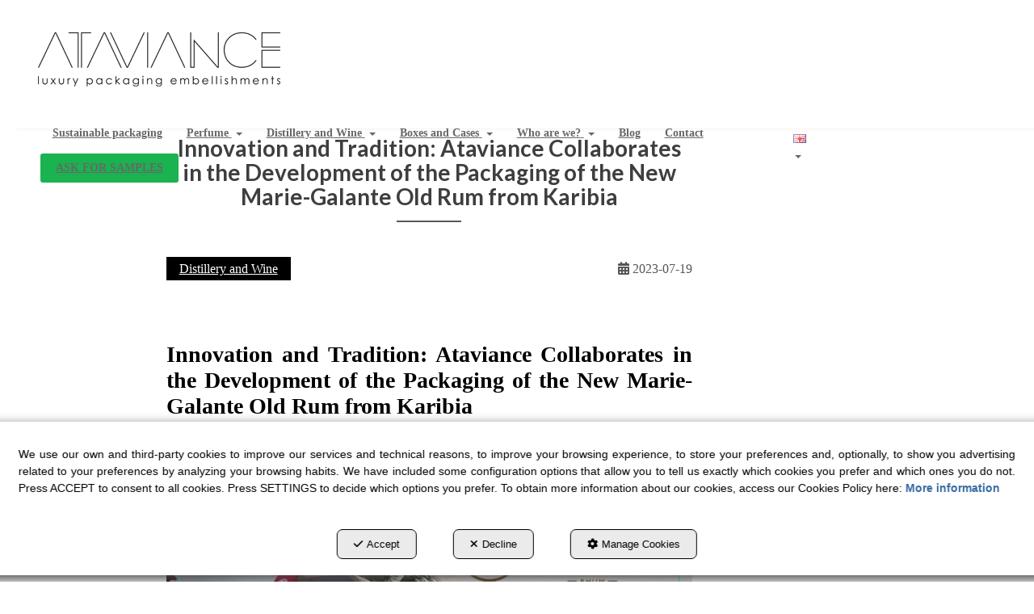

--- FILE ---
content_type: text/html; charset=UTF-8
request_url: https://ataviance.com/en/b/blog/destilados/p/collaboration-wooden-label-karibia-rhum-52-6
body_size: 14694
content:
<!DOCTYPE html>
<html lang="en"  itemscope itemtype="http://schema.org/WebPage">
    <head>
                    <meta charset="utf-8" />
            <meta name="viewport" content="width=device-width, initial-scale=1, maximum-scale=5, viewport-fit=cover" />
            <meta name="robots" content="index, follow, archive" />
            <meta name="author" content="Ebasnet Web Solutions" />
                                                <link rel="dns-prefetch" href="https://cdnebasnet.com" />
                            
            <title>New collaboration Karibia Rhum | ATAVIANCE</title>
            <meta name="description" content="Karibia Rhum woode label new collaboration" />
            <meta name="keywords" content="Collaboration in the design, development and production of the Karibia Rhum wooden self-adhesive label" />

                                <!-- Schema.org markup -->
                <meta itemprop="name" content="New collaboration Karibia Rhum | ATAVIANCE" />
                <meta itemprop="description" content="Karibia Rhum woode label new collaboration" />
                <meta itemprop="keywords" content="Collaboration in the design, development and production of the Karibia Rhum wooden self-adhesive label" />
                <meta itemprop="url" content="https://ataviance.com/en/b/blog/destilados/p/collaboration-wooden-label-karibia-rhum-52-6" />
            
            <meta itemprop="image" content="https://cdnebasnet.com/data/cache/opt_jpg/cms/ataviance/images/posts/52-2333795799-1400x1400.jpg">
    
                                <!-- Twitter Card data -->
                <meta name="twitter:card" content="summary_large_image">
                <meta name="twitter:title" content="New collaboration Karibia Rhum | ATAVIANCE">
                <meta name="twitter:description" content="Karibia Rhum woode label new collaboration">
            
            <meta name="twitter:image" content="https://cdnebasnet.com/data/cache/opt_jpg/cms/ataviance/images/posts/52-2333795799-1400x1400.jpg">
    
                                <!-- Open Graph data -->
                <meta property="og:title" content="New collaboration Karibia Rhum | ATAVIANCE" />
                <meta property="og:url" content="https://ataviance.com/en/b/blog/destilados/p/collaboration-wooden-label-karibia-rhum-52-6" />
                <meta property="og:description" content="Karibia Rhum woode label new collaboration" />
                <meta property="og:site_name" content="ATAVIANCE" />
            
    <meta property="og:type" content="article" />
            <meta property="og:image" content="https://cdnebasnet.com/data/cache/opt_jpg/cms/ataviance/images/posts/52-2333795799-1400x1400.jpg" />
        <meta property="article:tag" content="Collaboration in the design, development and production of the Karibia Rhum wooden self-adhesive label" />

                                                
        <link rel="shortcut icon" href="https://cdnebasnet.com/data/cms/ataviance/images/logos/favicon.jpg?1556180651?" />

            <link rel="canonical" href="https://ataviance.com/en/b/blog/destilados/p/collaboration-wooden-label-karibia-rhum-52-6"/>

                                                                                                                                    <link rel="alternate" hreflang="en" href="https://ataviance.com/en/b/blog/destilados/p/collaboration-wooden-label-karibia-rhum-52-6" />
                                                                                    <link rel="alternate" hreflang="x-default" href="https://ataviance.com/en/b/blog/destilados/p/collaboration-wooden-label-karibia-rhum-52-6" />
                                                                                                <link rel="alternate" hreflang="es" href="https://ataviance.com/es/b/blog/destilados/p/colaboracion-etiqueta-madera-karibia-rhum-52-6" />
                                                                    <link rel="alternate" hreflang="fr" href="https://ataviance.com/fr/b/blog/destilados/p/collaboration-distillerie-goulot-bouteille-spiritueuxcollaboration-etiquette-bois-karibia-rhum-52-6" />
                                                                                
            <link rel="stylesheet" href="https://cdnebasnet.com/build/frontend_main.0d9ef568.css"> 

<link rel="stylesheet" href="https://cdnebasnet.com/build/cms_frontend.31d6cfe0.css">
<link href="https://cdnebasnet.com/data/cms/ataviance/themes/norma/main.css?1764239871" type="text/css" rel="stylesheet" />

<script>
(function() {
    function reorderAllStyles() {
        var head = document.head;
        var allLinks = Array.from(head.querySelectorAll('link[rel="stylesheet"]'));

        var buildLinks = allLinks.filter(link => link.href.includes('/build/') && link.href.includes('.css'));
        var stylesLink = allLinks.find(link => link.href.includes('assets/styles.css'));
        var proStylesLink = allLinks.find(link => link.href.includes('pro_styles.css'));
        var otherLinks = allLinks.filter(link =>
            !link.href.includes('/build/') &&
            !link.href.includes('assets/styles.css') &&
            !link.href.includes('pro_styles.css')
        );
        allLinks.forEach(link => link.remove());

        otherLinks.forEach(link => head.appendChild(link));
        buildLinks.forEach(link => head.appendChild(link));
        if (stylesLink) head.appendChild(stylesLink);
        if (proStylesLink) head.appendChild(proStylesLink);
    }
    document.addEventListener('DOMContentLoaded', function() { reorderAllStyles() });
    window.addEventListener('load', function() { reorderAllStyles() });
})();
</script>

<link href="https://cdnebasnet.com/data/cms/ataviance/assets/pro_styles.css?1729163131" type="text/css" rel="stylesheet" />
        <!-- HTML5 Shim and Respond.js IE8 support of HTML5 elements and media queries -->
        <!-- WARNING: Respond.js doesn't work if you view the page via file:// -->
        <!--[if lt IE 9]>
          <script src="https://oss.maxcdn.com/libs/html5shiv/3.7.0/html5shiv.js"></script>
          <script src="https://oss.maxcdn.com/libs/respond.js/1.4.2/respond.min.js"></script>
        <![endif]-->

                    <!-- Global site tag (gtag.js) - Google Analytics -->
    <script>
        window.dataLayer = window.dataLayer || [];
        function gtag(){dataLayer.push(arguments);}

        gtag('consent', 'default', {
            'ad_storage': 'denied',
            'ad_user_data': 'denied',
            'ad_personalization': 'denied',
            'analytics_storage': 'denied',
            'functionality_storage': 'denied'
        });
    </script>

    <script async src="https://www.googletagmanager.com/gtag/js?id=UA-139470263-1"></script>
    <script>
        window.dataLayer = window.dataLayer || [];
        function gtag(){dataLayer.push(arguments);}

        gtag('js', new Date());
        gtag('config', 'UA-139470263-1', {
            'link_attribution': false
                    });
            </script>
                                        </head>


    <body class="category_post_view frontend norma no-carousel blog-1 post-52" style="background-size: cover;">
                                        
        
    <header>
    <div class="row">
        <div class="col-sm-2 col-md-3 header-left">
            <div class="logo" itemscope itemtype="http://schema.org/Organization">
                <a href="https://ataviance.com/" itemprop="url" role="button" tabindex="0" aria-label="ATAVIANCE">
                    <img src="https://cdnebasnet.com/data/cms/ataviance/images/logos/logo.png?1552393206?" class="img-responsive" alt="ATAVIANCE" itemprop="logo">
                </a>
                <meta itemprop="name" content="ATAVIANCE">
            </div>
            <div class="inverted_logo">
                <a href="https://ataviance.com/" role="button" tabindex="0" aria-label="ATAVIANCE">
                    <img src="https://cdnebasnet.com/data/cms/ataviance/images/logos/inverted_logo.png?1552393213?" class="img-responsive" alt="ATAVIANCE">
                </a>
            </div>
        </div>

        <div class="col-sm-10 col-md-9 header-right">
            <nav class="navbar navbar-default">
    <div class="navbar-header">
        <button type="button" class="navbar-toggle" data-toggle="collapse" data-target=".main_menu">
            <span class="sr-only">Toggle navigation</span>
            <span class="icon-bar"></span>
            <span class="icon-bar"></span>
            <span class="icon-bar"></span>
        </button>
        <a class="visible-xs navbar-brand" href="#">ATAVIANCE</a>
    </div>

    <div class="collapse navbar-collapse main_menu">
            <ul role="menu" class="depth_0 nav nav-horitzontal navbar-nav">
							
		<li role="menuitem">
		    
			<a
				target="_self"
				tabindex="0"
				role="button"
				aria-label="Sustainable packaging"
									rel="nofollow"
													class="show-loading"
																									href="/en/c/sustainable-packaging-23
					"
							>
			    			    								    						    <div class="menu_info">
			    	<span class="title">Sustainable packaging</span>
								    				    </div>
			</a>
					</li>
																								
		<li class=" dropdown hover-dropdown" role="menuitem">
		    
			<a
				target="_self"
				tabindex="0"
				role="button"
				aria-label="Perfume"
																	data-toggle="dropdown"
					aria-haspopup="true"
					aria-expanded="false"
																					href="/en/pc/6-perfume-packaging-accessories
					"
							>
			    			    								    						    <div class="menu_info">
			    	<span class="title">Perfume</span>
								    	<span role="presentation" class="caret"></span>			    </div>
			</a>
							  
			        <ul role="menu" class="depth_1 dropdown-menu"  aria-label="dropdown-menu"     
                            
        
    >
							
		<li role="menuitem">
		    
			<a
				target="_self"
				tabindex="0"
				role="button"
				aria-label="Self-adhesive labels"
													class="show-loading"
																									href="/en/p/perfume-packaging-accessories/self-adhesive-labels-premium-perfume-bottles-6-9
					"
							>
			    			    								    						    <div class="menu_info">
			    	<span class="title">Self-adhesive labels</span>
								    				    </div>
			</a>
					</li>
							
		<li role="menuitem">
		    
			<a
				target="_self"
				tabindex="0"
				role="button"
				aria-label="Metal charms and chains"
													class="show-loading"
																									href="/en/p/perfume-packaging-accessories/plates-chains-charms-bottles-perfume-premium-high-end-premium-6-11
					"
							>
			    			    								    						    <div class="menu_info">
			    	<span class="title">Metal charms and chains</span>
								    				    </div>
			</a>
					</li>
							
		<li role="menuitem">
		    
			<a
				target="_self"
				tabindex="0"
				role="button"
				aria-label="Bottle caps"
													class="show-loading"
																									href="/en/p/perfume-packaging-accessories/caps-premium-bottles-perfume-high-end-6-6
					"
							>
			    			    								    						    <div class="menu_info">
			    	<span class="title">Bottle caps</span>
								    				    </div>
			</a>
					</li>
							
		<li role="menuitem">
		    
			<a
				target="_self"
				tabindex="0"
				role="button"
				aria-label="Wooden plugs and caps"
													class="show-loading"
																									href="/en/p/perfume-packaging-accessories/tapones-premium-botellas-perfume-alta-gama-duplicate-6-36
					"
							>
			    			    								    						    <div class="menu_info">
			    	<span class="title">Wooden plugs and caps</span>
								    				    </div>
			</a>
					</li>
							
		<li role="menuitem">
		    
			<a
				target="_self"
				tabindex="0"
				role="button"
				aria-label="Covers and cases"
													class="show-loading"
																									href="/en/p/perfume-packaging-accessories/covers-and-cases-6-8
					"
							>
			    			    								    						    <div class="menu_info">
			    	<span class="title">Covers and cases</span>
								    				    </div>
			</a>
					</li>
							
		<li role="menuitem">
		    
			<a
				target="_self"
				tabindex="0"
				role="button"
				aria-label="Textile ornaments"
													class="show-loading"
																									href="/en/p/perfume-packaging-accessories/textile-ornaments-perfume-bottles-6-10
					"
							>
			    			    								    						    <div class="menu_info">
			    	<span class="title">Textile ornaments</span>
								    				    </div>
			</a>
					</li>
		<li class="highlighteds" role="menuitem" aria-label="Highlighted menu entries">
			</li>
</ul>


					</li>
																								
		<li class=" dropdown hover-dropdown" role="menuitem">
		    
			<a
				target="_self"
				tabindex="0"
				role="button"
				aria-label="Distillery and Wine"
																	data-toggle="dropdown"
					aria-haspopup="true"
					aria-expanded="false"
																					href="/en/pc/13-accessories-packaging-spirits-wines
					"
							>
			    			    								    						    <div class="menu_info">
			    	<span class="title">Distillery and Wine</span>
								    	<span role="presentation" class="caret"></span>			    </div>
			</a>
							  
			        <ul role="menu" class="depth_1 dropdown-menu"  aria-label="dropdown-menu"     
                            
        
    >
							
		<li role="menuitem">
		    
			<a
				target="_self"
				tabindex="0"
				role="button"
				aria-label="Self-adhesive labels"
													class="show-loading"
																									href="/en/p/accessories-packaging-spirits-wines/labels-self-adhesive-labels-customization-bottles-wine-spirits-13-16
					"
							>
			    			    								    						    <div class="menu_info">
			    	<span class="title">Self-adhesive labels</span>
								    				    </div>
			</a>
					</li>
							
		<li role="menuitem">
		    
			<a
				target="_self"
				tabindex="0"
				role="button"
				aria-label="Roll Labels"
													class="show-loading"
																									href="/en/p/accessories-packaging-spirits-wines/etiquetas-autoadhesivas-personalizar-botellas-vino-destilados-duplicate-13-30
					"
							>
			    			    								    						    <div class="menu_info">
			    	<span class="title">Roll Labels</span>
								    				    </div>
			</a>
					</li>
							
		<li role="menuitem">
		    
			<a
				target="_self"
				tabindex="0"
				role="button"
				aria-label="Bottle caps"
													class="show-loading"
																									href="/en/p/accessories-packaging-spirits-wines/caps-zinc-alloy-bottles-wine-spirits-13-14
					"
							>
			    			    								    						    <div class="menu_info">
			    	<span class="title">Bottle caps</span>
								    				    </div>
			</a>
					</li>
							
		<li role="menuitem">
		    
			<a
				target="_self"
				tabindex="0"
				role="button"
				aria-label="Metal charms and chains"
													class="show-loading"
																									href="/en/p/accessories-packaging-spirits-wines/plates-labels-charms-decorations-ornaments-accessories-chains-customization-bottles-spirits-wines-13-15
					"
							>
			    			    								    						    <div class="menu_info">
			    	<span class="title">Metal charms and chains</span>
								    				    </div>
			</a>
					</li>
		<li class="highlighteds" role="menuitem" aria-label="Highlighted menu entries">
			</li>
</ul>


					</li>
																								
		<li class=" dropdown hover-dropdown" role="menuitem">
		    
			<a
				target="_self"
				tabindex="0"
				role="button"
				aria-label="Boxes and Cases"
																	data-toggle="dropdown"
					aria-haspopup="true"
					aria-expanded="false"
																					href="/en/pc/17-boxes-cases
					"
							>
			    			    								    						    <div class="menu_info">
			    	<span class="title">Boxes and Cases</span>
								    	<span role="presentation" class="caret"></span>			    </div>
			</a>
							  
			        <ul role="menu" class="depth_1 dropdown-menu"  aria-label="dropdown-menu"     
                            
        
    >
							
		<li role="menuitem">
		    
			<a
				target="_self"
				tabindex="0"
				role="button"
				aria-label="Wooden boxes"
													class="show-loading"
																									href="/en/p/boxes-cases/wooden-boxes-17-29
					"
							>
			    			    								    						    <div class="menu_info">
			    	<span class="title">Wooden boxes</span>
								    				    </div>
			</a>
					</li>
							
		<li role="menuitem">
		    
			<a
				target="_self"
				tabindex="0"
				role="button"
				aria-label="Leather cases"
													class="show-loading"
																									href="/en/p/boxes-cases/leather-boxes-17-28
					"
							>
			    			    								    						    <div class="menu_info">
			    	<span class="title">Leather cases</span>
								    				    </div>
			</a>
					</li>
		<li class="highlighteds" role="menuitem" aria-label="Highlighted menu entries">
			</li>
</ul>


					</li>
																								
		<li class=" dropdown hover-dropdown" role="menuitem">
		    
			<a
				target="_self"
				tabindex="0"
				role="button"
				aria-label="Who are we?"
																	data-toggle="dropdown"
					aria-haspopup="true"
					aria-expanded="false"
																					href="/en/c/us-find-out-who-is-behind-ataviance-10
					"
							>
			    			    								    						    <div class="menu_info">
			    	<span class="title">Who are we?</span>
								    	<span role="presentation" class="caret"></span>			    </div>
			</a>
							  
			        <ul role="menu" class="depth_1 dropdown-menu"  aria-label="dropdown-menu"     
                            
        
    >
							
		<li role="menuitem">
		    
			<a
				target="_self"
				tabindex="0"
				role="button"
				aria-label="Services"
													class="show-loading"
																									href="/en/c/services-all-our-offer-11
					"
							>
			    			    								    						    <div class="menu_info">
			    	<span class="title">Services</span>
								    				    </div>
			</a>
					</li>
							
		<li role="menuitem">
		    
			<a
				target="_self"
				tabindex="0"
				role="button"
				aria-label="About us"
													class="show-loading"
																									href="/en/c/us-find-out-who-is-behind-ataviance-10
					"
							>
			    			    								    						    <div class="menu_info">
			    	<span class="title">About us</span>
								    				    </div>
			</a>
					</li>
		<li class="highlighteds" role="menuitem" aria-label="Highlighted menu entries">
			</li>
</ul>


					</li>
							
		<li role="menuitem">
		    
			<a
				target="_self"
				tabindex="0"
				role="button"
				aria-label="Blog"
													class="show-loading"
																									href="/en/b/blog-1
					"
							>
			    			    								    						    <div class="menu_info">
			    	<span class="title">Blog</span>
								    				    </div>
			</a>
					</li>
							
		<li role="menuitem">
		    
			<a
				target="_self"
				tabindex="0"
				role="button"
				aria-label="Contact"
									rel="nofollow"
													class="show-loading"
																									href="/en/c/contact-12
					"
							>
			    			    								    						    <div class="menu_info">
			    	<span class="title">Contact</span>
								    				    </div>
			</a>
					</li>
							
		<li role="menuitem">
		    
			<a
				target="_self"
				tabindex="0"
				role="button"
				aria-label="ASK FOR SAMPLES"
													class="show-loading"
																									href="/en/c/ask-for-samples-17
					"
							>
			    			    								    						    <div class="menu_info">
			    	<span class="title">ASK FOR SAMPLES</span>
								    				    </div>
			</a>
					</li>
		<li class="highlighteds" role="menuitem" aria-label="Highlighted menu entries">
					<div class="highlighted">
				<a tabindex="0" role="button"					target="_self"  class="show-loading"											href="/en/c/ask-for-samples-17"
									>
						    							</a>
			</div>
			</li>
</ul>


    </div>
</nav>
                            <nav class="navbar navbar-default navbar-right">
                    <div class="navbar-header">
                        <button type="button" class="navbar-toggle" data-toggle="collapse" data-target=".right_nav" tabindex="0" aria-label="Toggle navigation">
                            <span class="sr-only">Toggle navigation</span>
                            <i class="fa-solid fa-user"></i>
                                                    </button>
                    </div>

                    <div class="collapse navbar-collapse right_nav">
                        <ul class="nav navbar-nav" role="menu">
                            
    
    
    <li class="languages languages-dropdown dropdown" role="menuitem">
        <a class="dropdown-toggle" data-toggle="dropdown" aria-label="English" aria-expanded="false" aria-haspopup="true" tabindex="0" role="button">
            <img src='https://cdnebasnet.com/themes/norma/images/flags/en.png?1639590653' title="English" alt="English">
            <span role="presentation" class="caret"></span>
        </a>
        <ul class="dropdown-menu dropdown-menu-right" role="menu">
                            <li class="disabled" role="menuitem">
                    <a rel="alternate" hreflang="en" href="/en/b/blog/destilados/p/collaboration-wooden-label-karibia-rhum-52-6" title="English" role="button" tabindex="0" aria-label="English">
                        English <img src='https://cdnebasnet.com/themes/norma/images/flags/en.png?1639590653' title="English" alt="English">
                    </a>
                </li>
                            <li  role="menuitem">
                    <a rel="alternate" hreflang="es" href="/es/b/blog/destilados/p/colaboracion-etiqueta-madera-karibia-rhum-52-6" title="Castellano" role="button" tabindex="0" aria-label="Castellano">
                        Castellano <img src='https://cdnebasnet.com/themes/norma/images/flags/es.png?1639590653' title="Castellano" alt="Castellano">
                    </a>
                </li>
                            <li  role="menuitem">
                    <a rel="alternate" hreflang="fr" href="/fr/b/blog/destilados/p/collaboration-distillerie-goulot-bouteille-spiritueuxcollaboration-etiquette-bois-karibia-rhum-52-6" title="Français" role="button" tabindex="0" aria-label="Français">
                        Français <img src='https://cdnebasnet.com/themes/norma/images/flags/fr.png?1639590653' title="Français" alt="Français">
                    </a>
                </li>
                    </ul>
    </li>


                                                                                        
                                                    </ul>
                    </div>
                </nav>
                    </div>
    </div>
</header>
<div class="site_header">
    
		
</div>

    <div class="carousel-outercontainer">
                </div>
                <div class="main_container" role="main">
                    
		
                    
		
                    
		
                    
		
                                
                        
        <div class="row">
                                                                                            
            <main class="col-sm-12 col-md-12 col-lg-9">
                                                <span class="clearfix"></span>
                                                                            
                <nav>
    <ol class="breadcrumb hidden" itemscope itemtype="http://schema.org/BreadcrumbList" aria-label="breadcrumbs">
                                    <li itemprop="itemListElement" itemscope itemtype="http://schema.org/ListItem">
                    <a class="show-loading" href="/en/" itemprop="item" tabindex="0" role="button" aria-label="Home">
                        <span role="presentation" class="glyphicon glyphicon-home"></span>
                    </a>
                    <meta itemprop="name" content="Home" />
                    <meta itemprop="position" content="1" />
                </li>
                                                <li itemprop="itemListElement" itemscope itemtype="http://schema.org/ListItem">
                    <a class="show-loading" href="/en/b/blog-1" itemprop="item" tabindex="0" aria-label="Blog" role="button">
                        <span itemprop="name">Blog</span>
                    </a>
                    <meta itemprop="position" content="2" />
                </li>
                                                <li itemprop="itemListElement" itemscope itemtype="http://schema.org/ListItem">
                    <a class="show-loading" href="/en/b/blog/c/destilados-6" itemprop="item" tabindex="0" aria-label="Distillery and Wine" role="button">
                        <span itemprop="name">Distillery and Wine</span>
                    </a>
                    <meta itemprop="position" content="3" />
                </li>
                                                <li class="active" aria-label="Innovation and Tradition: Ataviance Collaborates in the Development of the Packaging of the New Marie-Galante Old Rum from Karibia">Innovation and Tradition: Ataviance Collaborates in the Development of the Packaging of the New Marie-Galante Old Rum from Karibia</li>
                        </ol>
</nav> 
                                 
        <div class="page-header">
                            <h1>Innovation and Tradition: Ataviance Collaborates in the Development of the Packaging of the New Marie-Galante Old Rum from Karibia</h1>
                    </div>
        <div class="flash_messages"></div>

            
		
            
		
            
		
            
		
                            <div class="blog-post">
        <div class="post-content">
            <article id="52" itemprop="mainEntity" itemscope itemtype="https://schema.org/BlogPosting">
    <span itemprop="author" itemscope itemtype="https://schema.org/Organization">
        <meta itemprop="name" content="Ataviance">
        <meta itemprop="url" content="https://ataviance.com">
    </span>
    <meta itemprop="headline" content="Innovation and Tradition: Ataviance Collaborates in the Development of the Packaging of the New Marie-Galante Old Rum from Karibia">
        <header>
        <div class="post-meta">
            <span class="categories">
                                    <a tabindex="0" rel="category" class="show-loading" href="/en/b/blog/c/destilados-6" role="button" aria-label="Distillery and Wine">
                        Distillery and Wine
                    </a>
                    <meta itemprop="articleSection" content="Distillery and Wine">
                            </span>

            <time class="posted-on" datetime="2023-07-19T08:11:00+02:00">
                <span class="date">
                    <meta itemprop="dateModified" content="2023-09-21T12:51:31+02:00">
                    <meta itemprop="datePublished" content="2023-07-19T08:11:00+02:00">
                    <i role="presentation" class="fa-solid fa-calendar-days"></i> <span>2023-07-19</span>
                </span>
            </time>
        </div>
    </header>

    <div class="post-wrap vertical">
                <div class="post-content" itemprop="articleBody"><div><img alt="" src="https://ataviance.com/es/g/1-perfumery-zinc-alloy-cap" style="width: 100%;" /></div>

<div style="text-align: justify;">&nbsp;
<div><strong><span style="font-size:28px;">Innovation and Tradition: Ataviance Collaborates in the Development of the Packaging of the New Marie-Galante Old Rum from Karibia&nbsp;&nbsp;</span></strong></div>

<hr /><br />
<br />
<img alt="" src="https://cdnebasnet.com/data/cache/opt_jpg/cms/ataviance/uploads/images/Blog/2309/IMG_3357-fotor-20230918175545-002-2265864807-1400x1400.jpg" style="width: 100%;" /><br />
<br />
<br />
<br />
<span style="font-size:20px;">Hello to all lovers of rum and stories of passion and dedication!<br />
<br />
Today we want to share with you a beautiful story that has been taking shape in recent times. At Ataviance, we value collaborations that are driven by passion and the desire to create something truly exceptional. That is why we are happy to share our participation in the development of the packaging for the new Marie-Galante Old Rum from the <u><strong><a href="https://www.karibia-rhum.fr/" target="_blank">Karibia-Rhum</a></strong></u> brand of Guadeloupe.<br />
<br />
<strong>Karibia-Rhum: A Dream Come True</strong><br />
<br />
Karibia-Rhum is more than a rum brand; It is a dream come true. Founded by two Alsatians born under the warm Caribbean sun of Guadeloupe, this brand represents the fusion of cultures and passions. From the beginning, its founders were committed to offering unique and different products that capture the essence of Guadalupe and provide incomparable quality with exceptional aromas.<br />
<br />
<strong>The Ataviance Collaboration: More than Packaging</strong><br />
<br />
When Karibia-Rhum approached us to work on the packaging for their new Old Rum, we immediately felt a connection. We shared the same passion for excellence and creating something special. Our collaboration had a clear objective: to capture the essence of Karibia-Rhum and reflect it in every detail of the label.<br />
<br />
<strong>The Self-Adhesive Wooden Label: A Touch of Authenticity</strong><br />
<br />
Together with Karibia-Rhum, we developed a self-adhesive wooden label that perfectly aligns with the image of the rum. This label is not just an ornament, it is a statement of authenticity and craftsmanship. The wood evokes the feeling of the island of Guadeloupe and the passion that drives Karibia-Rhum in every bottle they produce.<br />
<br />
At Ataviance, we value collaborations that allow us to be part of projects that go beyond the commercial. Collaborating with Karibia-Rhum has been an exciting journey towards creating packaging that reflects the passion and culture of this brand.<br />
<br />
Karibia-Rhum is a dream that has become a reality, and we are proud to be part of this story. Cheers to Karibia-Rhum and all rum lovers looking for something truly special!</span><br />
<br />
<br />
&nbsp;</div></div>
    </div>

    
    
        <div class="socialShares">
        
<script>
    var facebookUrl = window.location.href;
</script>

<a tabindex="0" role="button" aria-label="facebook-share" href="https://www.facebook.com/sharer/sharer.php" rel="nofollow" onclick="javascript:window.open(this.href + '?u=' + encodeURI(facebookUrl), '', 'menubar=no,toolbar=no,resizable=yes,scrollbars=yes,height=600,width=600');return false;" title="Facebook">
        	<i class="fa-brands fa-facebook fa-fw" alt="Facebook"></i>
    
        	<span>Facebook</span>
    </a>
        
<script>
    var twitterUrl = window.location.href;
</script>

<a tabindex="0" role="button" aria-label="twitter-share" href="https://twitter.com/intent/tweet" rel="nofollow" onclick="javascript:window.open(this.href + '?url=' + encodeURI(twitterUrl) + '&text=' + encodeURI(document.title), '', 'menubar=no,toolbar=no,resizable=yes,scrollbars=yes,height=600,width=600');return false;" title="Twitter">
        	<i role="presentation" class="fa-brands fa-x-twitter fa-fw" alt="Twitter"></i>
    
        	 <span>Twitter</span>
    </a>
        
<a tabindex="0" role="button" aria-label="LinkedIn" href="http://www.linkedin.com/shareArticle?mini=true&amp;ro=true&amp;trk=EasySocialShareButtons" onclick="javascript:window.open(this.href + '&amp;url=' + encodeURI(window.location.href) + '&amp;title=' + encodeURI(document.title), '', 'menubar=no,toolbar=no,resizable=yes,scrollbars=yes,height=600,width=600');return false;" title="LinkedIn" target="_blank" rel="nofollow">
	    	<i class="fa-brands fa-linkedin-in fa-fw" alt="Linkedin"></i>
    
        	 <span>LinkedIn</span>
    </a>
        
<a tabindex="0" role="button" href="https://api.whatsapp.com/send" rel="nofollow" onclick="javascript:window.open(this.href + '?text=' + encodeURI(window.location.href), '', 'menubar=no,toolbar=no,resizable=yes,scrollbars=yes,height=600,width=600');return false;" title="WhatsApp" aria-label="WhatsApp">
            <i class="fa-brands fa-whatsapp fa-fw" alt="WhatsApp"></i>
    
             <span>WhatsApp</span>
    </a>
        
<a tabindex="0" aria-label="Email" role="button" href="#" onclick="javascript:window.location='mailto:?subject='+document.title+'&body='+ encodeURI(window.location.href);" rel="nofollow" class="email-btn" title="Email">
	    	<i class="fa-regular fa-envelope fa-fw" alt="Email"></i>
    
        	<span>Email</span>
    </a>
    </div>

</article>
        </div>

                    <div class="nav-posts">
                                                                                                    <a href="https://ataviance.com/en/b/blog/destilados/p/collaboration-distillery-bottle-neck-spirits-wines-51-6" tabindex="0" role="button" class="btn btn-default btn-sm" data-toggle="tooltip" data-original-title="A luxury collaboration" aria-label="Previous Post">
                        <i class="fa-solid fa-arrow-left"></i>
                    </a>
                                                                                                                    <a href="https://ataviance.com/en/b/blog/destilados/p/customized-premium-self-adhesive-labels-53-6" tabindex="0" role="button" class="btn btn-default btn-sm pull-right" data-toggle="tooltip" data-original-title="Premium self-adhesive labels" aria-label="Next Post">
                        <i class="fa-solid fa-arrow-right"></i>
                    </a>
                            </div>
            </div>
                            <div class="innerfooter container-fluid">
        <div class="row">
            <div class="col-sm-6">
                
		
            </div>
            <div class="col-sm-6">
                
		
            </div>
        </div>
    </div>
            
		
            
		
            
							<div id="container-blog1_innerfooter" class="widgetsContainer no_title">
					
				
                
        
        
                    
            <div id="widget_recentblogposts-2" class="panel panel-default widget widget_recentBlogPosts  no_title " >
        	        	                    	    <div class="panel-body">
                                        
<div class="carousel_container">
    <div id="owl-carousel-1003803304" class="owl-carousel-wrapper">
        <div class="owl-carousel no-indicators post_list" data-slides-xl=5 data-slides-lg=4 data-slides-md=3 
             data-slides-sm=2 data-slides-xs=1 data-loop=true data-autoplay=true>
                                            <div class="item post active">
                                                                                    <a class="show-loading" href="/en/b/blog/perfuemria/p/www-ataviance-com-blog-numbered-collectible-packaging-limited-editions-123-11" aria-label="Numbered and collectible packaging: Limited Edition perfume strategies" role="button" tabindex="0">          
                                                    <span class="post-image"><img src="https://cdnebasnet.com/data/cache/opt_png/cms/ataviance/images/posts/123-3509023111-1400x1400.png" alt="Numbered and collectible packaging: Limited Edition perfume strategies"></span>
                                                <span class="title">Numbered and collectible packaging: Limited Edition perfume strategies</span>
                                                <time class="posted-on" datetime="2025-11-16 08:00">
                            <span class="date"><i role="presentation" class="fa-solid fa-calendar-days"></i> 2025-11-16</span>
                        </time>
                    </a>
                </div>
                                            <div class="item post">
                                                                                    <a class="show-loading" href="/en/b/blog/perfuemria/p/https-www-ataviance-com-blog-cosmetic-packaging-trends-2026-122-11" aria-label="Cosmetic packaging trends 2026: Design, materials and brand experience" role="button" tabindex="0">          
                                                    <span class="post-image"><img src="https://cdnebasnet.com/data/cache/opt_png/cms/ataviance/images/posts/122-850307612-1400x1400.png" alt="Cosmetic packaging trends 2026: Design, materials and brand experience"></span>
                                                <span class="title">Cosmetic packaging trends 2026: Design, materials and brand experience</span>
                                                <time class="posted-on" datetime="2025-10-07 08:00">
                            <span class="date"><i role="presentation" class="fa-solid fa-calendar-days"></i> 2025-10-07</span>
                        </time>
                    </a>
                </div>
                                            <div class="item post">
                                                                                    <a class="show-loading" href="/en/b/blog/perfuemria/p/https-www-ataviance-com-blog-checklist-packaging-that-wins-customers-118-11" aria-label="Checklist for packaging that wins your customer&#039;s heart" role="button" tabindex="0">          
                                                    <span class="post-image"><img src="https://cdnebasnet.com/data/cache/opt_jpg/cms/ataviance/images/posts/118-2613745241-1400x1400.jpeg" alt="Checklist for packaging that wins your customer&#039;s heart"></span>
                                                <span class="title">Checklist for packaging that wins your customer&#039;s heart</span>
                                                <time class="posted-on" datetime="2025-09-23 08:00">
                            <span class="date"><i role="presentation" class="fa-solid fa-calendar-days"></i> 2025-09-23</span>
                        </time>
                    </a>
                </div>
                                            <div class="item post">
                                                                                    <a class="show-loading" href="/en/b/blog/perfuemria/p/www-ataviance-com-blog-cosmetic-packaging-inspiration-after-summer-117-11" aria-label="Cosmetic packaging in evolution: Inspiration after summer" role="button" tabindex="0">          
                                                    <span class="post-image"><img src="https://cdnebasnet.com/data/cache/opt_jpg/cms/ataviance/images/posts/117-1018201965-1400x1400.jpg" alt="Cosmetic packaging in evolution: Inspiration after summer"></span>
                                                <span class="title">Cosmetic packaging in evolution: Inspiration after summer</span>
                                                <time class="posted-on" datetime="2025-09-16 08:00">
                            <span class="date"><i role="presentation" class="fa-solid fa-calendar-days"></i> 2025-09-16</span>
                        </time>
                    </a>
                </div>
                                            <div class="item post">
                                                                                    <a class="show-loading" href="/en/b/blog/perfuemria/p/www-ataviance-com-blog-slow-design-timeless-packaging-113-11" aria-label="Slow design in a fast world: The value of timeless packaging" role="button" tabindex="0">          
                                                    <span class="post-image"><img src="https://cdnebasnet.com/data/cache/opt_png/cms/ataviance/images/posts/113-3623861125-1400x1400.png" alt="Slow design in a fast world: The value of timeless packaging"></span>
                                                <span class="title">Slow design in a fast world: The value of timeless packaging</span>
                                                <time class="posted-on" datetime="2025-08-19 08:00">
                            <span class="date"><i role="presentation" class="fa-solid fa-calendar-days"></i> 2025-08-19</span>
                        </time>
                    </a>
                </div>
                    </div>
    </div>
</div>
     
    
    <div class="view-all">
        <a class="btn btn-primary btn-xs" aria-label="View All" role="button" href="/en/b/blog-1" tabindex="0">
            <span>View All</span>
        </a>
    </div>
 


        	</div>
        </div>
    
            
			</div>	 
			
            
		
                    
            </main>
                            <aside class="col-sm-4 col-md-3 aside-right hidden-xs hidden-sm hidden-md">
                                    
		
            
		
            
							<div id="container-blog1_sidebar_right" class="widgetsContainer no_title">
					
				
                
        
        
                    
            <div id="widget_ataviance-facebook" class="panel panel-default widget widget_facebookPage visible-lg-block no_title " >
        	        	                    	    <div class="panel-body">
                                        <div class="fb-page" data-href="https://www.facebook.com/ataviance/" data-width="500" data-height="400" data-small-header="false" 
     data-adapt-container-width="true" data-hide-cover="false" data-show-facepile="true" 
     data-show-posts="true">
    <div class="fb-xfbml-parse-ignore">
        <blockquote cite="https://www.facebook.com/ataviance/"><a href="https://www.facebook.com/ataviance/">ATAVIANCE Facebook</a></blockquote>
    </div>
</div>
    
        	</div>
        </div>
    
            
			</div>	 
			
            
		
    
                </aside>
                    </div>
                    
		
                    
		
                    
		
                    
		
            </div>
                        <footer>
    <div class="site_footer">
        
							<div id="container-site_footer" class="widgetsContainer no_title">
					
				
                
        
        
                    
            <div id="widget_composition-1" class="widget widget_composition  no_title" >
                                                                            <div aria-label="widget" id="container-comp16_cta-subscripcions" class="widgetscontainer_comp16_cta-subscripcions compositionContainer container1 row " style="background-color: rgba(181,179,171,1.00);">
            <div class="container">                        
							<div class="widgetsContainer d-flex r-c no_title">
					
				            
                

                
                                                                        
        
        <div class="col-xs-12 col-sm-12 col-md-12 col-lg-12">            
            <div id="widget_form" class="widget widget_form  no_title" >
                                                                
<div id="ajaxForm_6" class="ajaxForm">
    <form name="suscribirse" method="post" action="/en/f/6" class="form-horizontal">
        <div class="flash_messages form_flash_messages"></div>
        <div class="form_fields">
                <input aria-labelledby="suscribirse_fromTitle" type="hidden" id="suscribirse_fromTitle" name="suscribirse[fromTitle]" />
                <input aria-labelledby="suscribirse_fromURL" type="hidden" id="suscribirse_fromURL" name="suscribirse[fromURL]" />

                            <div class="ctext-form row">
            <label class="col-sm-1 control-label"></label>
        <div class="col-sm-11"><table align="center" border="0" cellpadding="1" cellspacing="1" style="width:100%;">
	<tbody>
		<tr>
			<td style="text-align: center;"><br />
			<span style="color:#000000;"><span style="font-size:26px;"><strong>DO YOU WANT TO BE UPDATED WITH OUR LATEST NEWS?</strong></span></span><br />
			<span style="color:#ffffff;"><em><span style="font-size:18px;">Write your email to subscribe to our Newsletter</span></em></span><br />
			&nbsp;</td>
		</tr>
	</tbody>
</table></div>
</div>
                            <div class="field">
            	<div class="form-group "><div class="col-sm-2 control-label"><label for="suscribirse_email" class="required">
                E-mail
                                    <span class="required" title="This field is required">*</span></label></div><div class="col-sm-10"><input aria-labelledby="suscribirse_email" type="email" id="suscribirse_email" name="suscribirse[email]" required="required" placeholder="" class="form-control" aria-required="true"/></div></div>
        </div>
                            <div class="field">
            	<div class="form-group "><div class="col-sm-2 control-label"><label class="required">
                Select the sector to which you belong:
                                    <span class="required" title="This field is required">*</span></label></div><div class="col-sm-10"><div class="form-group " id="suscribirse_Sector" placeholder="" class="form-control"><div class="checkbox"><label for="suscribirse_Sector_0"><input type="checkbox" id="suscribirse_Sector_0" name="suscribirse[Sector][]" class="" value="perfumes" />Perfumes
            </label></div><div class="checkbox"><label for="suscribirse_Sector_1"><input type="checkbox" id="suscribirse_Sector_1" name="suscribirse[Sector][]" class="" value="cosmetics" />Cosmetics
            </label></div><div class="checkbox"><label for="suscribirse_Sector_2"><input type="checkbox" id="suscribirse_Sector_2" name="suscribirse[Sector][]" class="" value="distillery-and-wines" />Distillery and Wines
            </label></div><div class="checkbox"><label for="suscribirse_Sector_3"><input type="checkbox" id="suscribirse_Sector_3" name="suscribirse[Sector][]" class="" value="cardboard-and-displays" />Cardboard and Displays
            </label></div><div class="checkbox"><label for="suscribirse_Sector_4"><input type="checkbox" id="suscribirse_Sector_4" name="suscribirse[Sector][]" class="" value="agency" />Agency
            </label></div></div></div></div>
        </div>
                                <div id="modal_privacy-policy" class="modal fade"><div class="modal-dialog modal-lg"><div class="modal-content"></div></div></div>
                <div class="field">
            	<div class="form-group "><div class="col-sm-offset-2 col-sm-10"><div class="checkbox"><label for="suscribirse_link_checkbox"><input type="checkbox" id="suscribirse_link_checkbox" name="suscribirse[link_checkbox]" required="required" placeholder="" class="" value="1" aria-required="true"/>I have read and I agree with the <a target='modal' data-toggle='modal' rel='nofollow' data-target='#modal_privacy-policy' href='/en/mctext/privacy-policy'>Privacy Policy</a></label></div></div></div>
        </div>
                            <div class="field">
            <input aria-labelledby="suscribirse_captcha" type="hidden" id="suscribirse_captcha" name="suscribirse[captcha]" placeholder="" /><script>
            (function(){
                var element = document.querySelector('#suscribirse_captcha');
                var form = element.form;

                // recaptcha callback for this form

                window['recaptchaOnloadCallback_suscribirse_captcha_done'] = false;
                window['recaptchaOnloadCallback_suscribirse_captcha'] = function() {
                    addEventListener('submit', function(e) {
                        var element = document.querySelector('#suscribirse_captcha');
                        var form = element.form;
                        if (e.target !== form) {
                            return
                        }
                        if (!window['recaptchaOnloadCallback_suscribirse_captcha_done']) {
                            e.preventDefault(); // stop form submit
                            grecaptcha.execute('6LcAHQAkAAAAAPzS7qSD7GzDxuvaWtwsglIlDNEE', { action: 'form' }).then(function (token) {
                                element.value = token;
                                window['recaptchaOnloadCallback_suscribirse_captcha_done'] = true;

                                if ($(form).parent().hasClass('ajaxForm')){
                                    $(form).ajaxSubmit({
                                        success: function(responseText, statusText, xhr, form) {
                                            $(form).html(responseText);

                                            $(form).find('select').not('[multiple]').select2();
                                            $(form).find('select[multiple]').select2({closeOnSelect: false});

                                            $(form).find('.alert-success').on('closed.bs.alert', function (e) {
                                                $(form).find('.form_fields').removeClass('hidden');
                                            });
                                        },
                                        beforeSerialize: function(jqForm, options) {
                                            var form = jqForm[0];
                                            var fromTitle = $(form).find("[id$=fromTitle]");
                                            var fromURL = $(form).find("[id$=fromURL]");
                                            if (!fromTitle.val()) fromTitle.val(document.title);
                                            if (!fromURL.val()) fromURL.val(window.location.href);

                                            $(form).find('button').button('loading');
                                        }
                                    });
                                }else{
                                    if (e.submitter) {
                                        e.submitter.click(); // trigger also events
                                    } else {
                                        form.submit();
                                    }
                                }
                                window['recaptchaOnloadCallback_suscribirse_captcha_done'] = false;
                            });
                        }
                    }, true) // execute before other submit listeners
                };

                // recaptcha load for this form

                var loadJS = function () {
                    var script = document.createElement('script');
                    script.type = 'text/javascript';
                    script.src = 'https://recaptcha.net/recaptcha/api.js?render=6LcAHQAkAAAAAPzS7qSD7GzDxuvaWtwsglIlDNEE&onload=recaptchaOnloadCallback_suscribirse_captcha';
                    script.async = true;
                    document.body.appendChild(script);
                };

                // detect when form is visible

                if (!('IntersectionObserver' in window) ||
                        !('IntersectionObserverEntry' in window) ||
                        !('intersectionRatio' in window.IntersectionObserverEntry.prototype)) {
                    loadJS();
                } else {
                    var observer = new IntersectionObserver(function(entries, observer) {
                        entries.forEach(function(entry) {
                            if (entry.intersectionRatio > 0) {
                                observer.disconnect();
                                loadJS();
                            }
                        });
                    }, { root: null });

                    observer.observe(form);
                }
            })();
        </script>
        </div>
                            <div class="field text-center">
            <div><button type="submit" id="suscribirse_submit" name="suscribirse[submit]" class="btn btn-success" data-loading-text="Processing..." autocomplete="off" placeholder="">SUBSCRIBE</button></div>
        </div>
    
                <input aria-labelledby="suscribirse__token" type="hidden" id="suscribirse__token" name="suscribirse[_token]" value="d64b5492788564d04a58.k6R744tocqfryldbsvYongclFrWZOLqYvxPF9rk3f1k.4dUfkcIeE--cpQ8B1aF-q1V9QZjuSPHch32Kp8AaOWHEyj-I4hEL4bqhFg" />
        </div>
    </form>
</div>

    

                    </div>
    
        </div>    
			</div>	 
			
            </div>        </div>
                <div aria-label="widget" id="container-comp16_titol-contacto" class="widgetscontainer_comp16_titol-contacto compositionContainer container2 row " style="background-color: rgba(236,236,236,1.00);padding: 30px 0px 20px 0px;">
            <div class="container">                        
							<div class="widgetsContainer d-flex r-c no_title">
					
				            
                

                
                                                                        
        
        <div class="col-xs-12 col-sm-6 col-md-6 col-lg-6">            
            <div id="widget_txt-titulo-contacto" class="widget widget_customizableText  no_title" >
                                                                <span style="font-size:26px;"><span class="titulo">Contact</span></span>
    
                    </div>
    
        </div>                    
                                                                        
        
        <div class="col-xs-12 col-sm-6 col-md-6 col-lg-6">            
            <div id="widget_espai-blanc" class="widget widget_customizableText  no_title" >
                                                                
    
                    </div>
    
        </div>    
			</div>	 
			
            </div>        </div>
                <div aria-label="widget" id="container-comp16_main" class="widgetscontainer_comp16_main compositionContainer container3 row container-last " style="background-color: rgba(236,236,236,1.00);padding: 0px 0px 25px 0px;">
            <div class="container">                        
							<div class="widgetsContainer d-flex r-c no_title">
					
				            
                

                
                                                                        
        
        <div class="col-xs-12 col-sm-4 col-md-4 col-lg-4">            
            <div id="widget_txt-contacto" class="widget widget_customizableText  no_title" >
                                                                <strong>Phone:</strong><br />
+34 933 002 627<br />
<br />
<strong>Office hours:</strong><br />
Monday to Thursday&nbsp;from 8:00h to<br />
16:00h.<br />
Friday from 8:00h to 15:00h.<br />
&nbsp;
    
                    </div>
    
        </div>                    
                                                                        
        
        <div class="col-xs-12 col-sm-4 col-md-4 col-lg-4">            
            <div id="widget_txt-contacto2" class="widget widget_customizableText  no_title" >
                                                                <strong>E-mail:</strong><br />
<a href="mailto:info@ataviance.com">info@ataviance.com</a>
    
                    </div>
    
        </div>                                
                                                                        
        
        <div class="col-xs-12 col-sm-4 col-md-4 col-lg-4">            
            <div id="widget_compo-politiques-xarxes" class="widget widget_composition  no_title" >
                                                                            <div aria-label="widget" id="container-comp13_lang" class="widgetscontainer_comp13_lang compositionContainer container1 row hidden-xs">
                                    
							<div class="widgetsContainer d-flex r-c no_title">
					
				            
                

                
                                                                        
        
        <div class="col-xs-12 col-sm-12 col-md-12 col-lg-12">            
            <div id="widget_languages" class="widget widget_languages hidden-xs no_title" >
                                                                
<ul class="languages-widget" role="menu">    
    
    <li role="menuitem">
        <ul class="languages languages-flags-list" role="menu">
                            <li  class="active" role="menuitem">
                                            <img src='https://cdnebasnet.com/themes/norma/images/flags/en.png?1639590653' title="English" alt="English">
                                    </li>
                <span role="presentation" class="divider"></span>                            <li  role="menuitem">
                                            <a rel="alternate" hreflang="es" href="/es/b/blog/destilados/p/colaboracion-etiqueta-madera-karibia-rhum-52-6" title="Castellano" aria-label="Castellano" role="button" tabindex="0">
                            <img src='https://cdnebasnet.com/themes/norma/images/flags/es.png?1639590653' title="Castellano" alt="Castellano">
                        </a>
                                    </li>
                <span role="presentation" class="divider"></span>                            <li  role="menuitem">
                                            <a rel="alternate" hreflang="fr" href="/fr/b/blog/destilados/p/collaboration-distillerie-goulot-bouteille-spiritueuxcollaboration-etiquette-bois-karibia-rhum-52-6" title="Français" aria-label="Français" role="button" tabindex="0">
                            <img src='https://cdnebasnet.com/themes/norma/images/flags/fr.png?1639590653' title="Français" alt="Français">
                        </a>
                                    </li>
                                    </ul>
    </li>

</ul>

                    </div>
    
        </div>    
			</div>	 
			
                    </div>
                <div aria-label="widget" id="container-comp13_main" class="widgetscontainer_comp13_main compositionContainer container2 row " style="padding: 10px 0px 0px 0px;">
                                    
							<div class="widgetsContainer d-flex r-c no_title">
					
				            
                

                
                                                                        
        
        <div class="col-xs-12 col-sm-12 col-md-12 col-lg-12">            
            <div id="widget_menu-1" class="widget widget_menu  no_title" >
                                                                     		
<ul role="menu" class="depth_0 nav nav-vertical metismenu " >
			<li role="menuitem">
		    		        										<div id="modal_55" class="modal fade"><div class="modal-dialog modal-lg"><div class="modal-content">
											</div></div></div>
			    		    
			<a
				target="modal"
				tabindex="0"
				role="button"
				aria-expanded="false"
				aria-label="Legal Notice"
									data-toggle="modal"
					data-target="#modal_55"
					rel="nofollow"
																													href="/en/mctext/aviso-legal
					"
							>

			    								    						    Legal Notice
							    			</a>

					</li>
			<li role="menuitem">
		    		        										<div id="modal_53" class="modal fade"><div class="modal-dialog modal-lg"><div class="modal-content">
											</div></div></div>
			    		    
			<a
				target="modal"
				tabindex="0"
				role="button"
				aria-expanded="false"
				aria-label="Cookies policy"
									data-toggle="modal"
					data-target="#modal_53"
					rel="nofollow"
																													href="/en/mctext/cookies
					"
							>

			    								    						    Cookies policy
							    			</a>

					</li>
			<li role="menuitem">
		    		        										<div id="modal_54" class="modal fade"><div class="modal-dialog modal-lg"><div class="modal-content">
											</div></div></div>
			    		    
			<a
				target="modal"
				tabindex="0"
				role="button"
				aria-expanded="false"
				aria-label="Privacy Policy"
									data-toggle="modal"
					data-target="#modal_54"
					rel="nofollow"
																													href="/en/mctext/privacy-policy
					"
							>

			    								    						    Privacy Policy
							    			</a>

					</li>
	</ul>


                    </div>
    
        </div>    
			</div>	 
			
                    </div>
                <div aria-label="widget" id="container-comp13_xarxes" class="widgetscontainer_comp13_xarxes compositionContainer container3 row " style="padding: 50px 0px 0px 0px;">
                                    
							<div class="widgetsContainer d-flex r-c no_title">
					
				            
                

                
                                                                        
        
        <div class="col-xs-12 col-sm-12 col-md-12 col-lg-12">            
            <div id="widget_socialicons-1" class="widget widget_socialIcons  no_title" >
                                                                <ul class="social_icons" role="list">
                    <li role="listitem">
            <a target="_blank" rel="nofollow" href="https://www.linkedin.com/company/ataviance/" aria-label="linkedin - Opens in a new tab" role="button" tabindex="0">
                <i class="fa-brands fa-linkedin fa-2x" role="presentation"></i><em> linkedin</em>
            </a>
        </li>
                <li role="listitem">
            <a target="_blank" rel="nofollow" href="https://www.youtube.com/channel/UCT5DB9s2YaIi5Ucplz1Vo-g" aria-label="youtube - Opens in a new tab" role="button" tabindex="0">
                <i class="fa-brands fa-square-youtube fa-2x" role="presentation"></i><em> youtube</em>
            </a>
        </li>
                <li role="listitem">
            <a target="_blank" rel="nofollow" href="https://www.instagram.com/atavianceluxurypackaging/" aria-label="instagram - Opens in a new tab" role="button" tabindex="0">
                <i class="fa-brands fa-instagram fa-2x" role="presentation"></i><em> instagram</em>
            </a>
        </li>
                        </ul>
    
                    </div>
    
        </div>    
			</div>	 
			
                    </div>
                <div aria-label="widget" id="container-comp13_lang-movil" class="widgetscontainer_comp13_lang-movil compositionContainer container4 row container-last visible-xs-block" style="margin: 35px 0px 0px 0px;">
                                    
							<div class="widgetsContainer d-flex r-c no_title">
					
				            
                

                
                                                                        
        
        <div class="col-xs-12 col-sm-12 col-md-12 col-lg-12">            
            <div id="widget_languages-1" class="widget widget_languages visible-xs-block no_title text-center" >
                                                                
<ul class="languages-widget" role="menu">    
    
    <li role="menuitem">
        <ul class="languages languages-flags-list" role="menu">
                            <li  class="active" role="menuitem">
                                            <img src='https://cdnebasnet.com/themes/norma/images/flags/en.png?1639590653' title="English" alt="English">
                                    </li>
                <span role="presentation" class="divider"></span>                            <li  role="menuitem">
                                            <a rel="alternate" hreflang="es" href="/es/b/blog/destilados/p/colaboracion-etiqueta-madera-karibia-rhum-52-6" title="Castellano" aria-label="Castellano" role="button" tabindex="0">
                            <img src='https://cdnebasnet.com/themes/norma/images/flags/es.png?1639590653' title="Castellano" alt="Castellano">
                        </a>
                                    </li>
                <span role="presentation" class="divider"></span>                            <li  role="menuitem">
                                            <a rel="alternate" hreflang="fr" href="/fr/b/blog/destilados/p/collaboration-distillerie-goulot-bouteille-spiritueuxcollaboration-etiquette-bois-karibia-rhum-52-6" title="Français" aria-label="Français" role="button" tabindex="0">
                            <img src='https://cdnebasnet.com/themes/norma/images/flags/fr.png?1639590653' title="Français" alt="Français">
                        </a>
                                    </li>
                                    </ul>
    </li>

</ul>

                    </div>
    
        </div>    
			</div>	 
			
                    </div>
    

                    </div>
    
        </div>    
			</div>	 
			
            </div>        </div>
    

                    </div>
    
            
			</div>	 
			
    </div>

    <div class="footer">
        <div class="container">
            <div class="row columns">
                <div class="column col-sm-11 text-center">
                    <div class="copyright">&copy; 12/2025 Ataviance - All rights reserved.</div>
                </div>
                <div class="by-ebasnet column col-sm-1">
                    
<a href="https://ebasnet.com" title="Ebasnet Web Solutions" rel="nofollow" target="_blank" aria-label="Ebasnet Web Solutions Opens in a new tab" tabindex="0" role="button">
    <img src="https://cdnebasnet.com/themes/norma/images/ebasnet.png?1639590653" alt="Ebasnet Web Solutions" width="21" height="21">
</a>
                </div>
            </div>
        </div>
        

    </div>
</footer>
            <a class="back-top text-center" onclick="$('body,html').animate({scrollTop:0},500); return false" href="#top" title="Go to top">
        <i class="fa-solid fa-angles-up"></i>
    </a>

        
        <div id="modal_cookies_settings" class="modal fade"><div class="modal-dialog modal-lg"><div class="modal-content"></div></div></div>
            <div id="modal_cookies" class="modal fade"><div class="modal-dialog modal-lg"><div class="modal-content"></div></div></div>

        <div id="cookiesAlert">
            <div class="alert alert-info">
                                <div class="text">
                    We use our own and third-party cookies to improve our services and technical reasons, to improve your browsing experience, to store your preferences and, optionally, to show you advertising related to your preferences by analyzing your browsing habits. We have included some configuration options that allow you to tell us exactly which cookies you prefer and which ones you do not. Press ACCEPT to consent to all cookies. Press SETTINGS to decide which options you prefer. To obtain more information about our cookies, access our Cookies Policy here:
                    <a class="alert-link" target="modal" data-toggle="modal" data-target="#modal_cookies" href="/en/mctext/cookies" role="button" tabindex="0" rel="nofollow">More information</a>
                </div>
                <a id="cookies_accept" class="accept-button" data-dismiss="alert" href="/en/cookies-accept" role="button" tabindex="0" rel="nofollow"><i role="presentation" class="fa-solid fa-check"></i>Accept</a>
                <a id="cookies_decline" class="decline-button" data-dismiss="decline" href="/en/cookies-decline" role="button" tabindex="0" rel="nofollow"><i role="presentation" class="fa-solid fa-times"></i>Decline</a>
                <a class="settings-link" target="modal" data-toggle="modal" data-target="#modal_cookies_settings" href="/en/cookies-settings" role="button" tabindex="0" rel="nofollow"><i role="presentation" class="fa-solid fa-gear"></i>Manage Cookies</a>
            </div>
        </div>
    
    <div id="loading-overlay"><div><i class="fa-solid fa-spinner fa-pulse"></i></div></div>
                                <script src="https://cdnebasnet.com/build/runtime.ea7fb399.js"></script><script src="https://cdnebasnet.com/build/frontend_main.7ece30d6.js"></script>
  
<script>
    $(function() {
        bootbox.setDefaults({
            locale: "en"
        });
    });
</script>

<script src="https://cdnebasnet.com/themes/norma/js/main.js?1655372902"></script>

        









<script src="https://cdnebasnet.com/build/cms_frontend.e2274785.js"></script>

<script src="https://cdnebasnet.com/themes/norma/js/cms/main.js?1639590653"></script>
    <script>
        function updateConsentStatus(){
            $.ajax({ url: "/en/cookies-consent-status?reload=1", success: function(response) {
                $('.consent-status').html(response);
            }})
        }

        $( "#cookies_accept" ).click(function(e) {
            e.preventDefault();
            var url = $(this).attr('href');
            $.ajax({url: url});
            $('#cookiesAlert').hide();
            $('#cookiesSettings input[type="checkbox"]').bootstrapSwitch("state", true);
            updateConsentStatus();
            gtag('consent', 'update', {
                'ad_storage': 'granted',
                'ad_user_data': 'granted',
                'ad_personalization': 'granted',
                'analytics_storage': 'granted',
                'functionality_storage': 'granted'
            });
            return false;
        });

        $( "#cookies_decline" ).click(function(e) {
            e.preventDefault();
            var url = $(this).attr('href');
            $.ajax({url: url});
            $('#cookiesAlert').hide();
            $('#cookiesSettings input[type="checkbox"]').bootstrapSwitch("state", false);
            updateConsentStatus();
            gtag('consent', 'update', {
                'ad_storage': 'denied',
                'ad_user_data': 'denied',
                'ad_personalization': 'denied',
                'analytics_storage': 'denied',
                'functionality_storage': 'denied'
            });
            return false;
        });

            </script>


<script>

    $(document).ready(function(){

		if($("body.composition-1").length > 0){

    		$("<img src='/data/cms/ataviance/uploads/images/bandera_ue.png' style='max-height: 65px; margin-left: 20px;' class='img-responsive europ' itemprop='logo'>").insertAfter("body>header .header-left .logo>a");
			$("<img src='/data/cms/ataviance/uploads/images/bandera_ue.png' style='max-height: 65px; margin-left: 20px;' class='img-responsive europ' itemprop='logo'>").insertAfter("body>header .header-left .inverted_logo>a");

        }

	})

</script>
                                            </body>
</html>

--- FILE ---
content_type: text/css
request_url: https://cdnebasnet.com/data/cms/ataviance/assets/pro_styles.css?1729163131
body_size: 998
content:
.logo {
  display: flex;
  align-items: center !important;
}
@media (min-width: 768px) and (max-width: 1500px) {
  .europ {
    transition: all 0.4s ease;
    max-height: 45px !important;
  }
}
#container-comp1_main-2 .col-xs-12.col-sm-6.col-md-6.col-lg-6, #container-comp1_permuferia .col-xs-12.col-sm-6.col-md-6.col-lg-6, #container-comp1_cosmetica .col-xs-12.col-sm-6.col-md-6.col-lg-6, #container-comp1_destileria .col-xs-12.col-sm-6.col-md-6.col-lg-6, #container-comp1_cofres .col-xs-12.col-sm-6.col-md-6.col-lg-6, #container-comp1_nosotros .col-xs-12.col-sm-6.col-md-6.col-lg-6, #container-comp1_servicios .col-xs-12.col-sm-6.col-md-6.col-lg-6 {
  padding-left: 0;
  padding-right: 0;
}
#container-comp1_main-2 .d-flex, #container-comp1_permuferia .d-flex, #container-comp1_cosmetica .d-flex, #container-comp1_destileria .d-flex, #container-comp1_cofres .d-flex, #container-comp1_nosotros .d-flex, #container-comp1_servicios .d-flex {
  align-items: center;
}
@media (max-width: 768px) {
  .europ {
    transition: all 0.4s ease;
    max-height: 30px !important;
  }
  .logo {
    justify-content: center;
  }
}
.breadcrumb > li:first-child {
  display: none !important;
}
.breadcrumb .active {
  display: initial !important;
}
h2 {
  font-weight: bold;
  margin-bottom: 20px !important;
}
body > header .header-right .navbar .navbar-collapse .nav-horitzontal li a {
  font-weight: bold;
  font-size: 14px;
}
.margin-title {
  margin: 0px 8%;
}
.languages-widget {
  display: block !important;
  padding: 0px !important;
}
#container-comp1_feder .widgetsContainer {
  border-top: 1px solid #767676;
  border-bottom: 1px solid #767676;
  display: flex;
}
#container-comp1_feder .widgetsContainer > div {
  display: flex;
  align-items: center;
  justify-content: center;
}
#container-comp1_feder .widgetsContainer > div:nth-child(2) {
  border-left: 1px solid #767676;
  border-right: 1px solid #767676;
}
#container-comp1_feder .widgetsContainer #widget_txt-3-feder {
  text-align: justify;
  padding: 20px;
}
@media (max-width: 1200px) {
  #container-comp1_feder .widgetsContainer #widget_txt-1-feder {
    padding: 20px 0;
  }
}
@media (max-width: 992px) {
  #container-comp1_feder .widgetsContainer {
    flex-direction: column;
  }
  #container-comp1_feder .widgetsContainer > div {
    border: 1px solid #767676;
    padding: 15px 0;
  }
  #container-comp1_feder .widgetsContainer #widget_txt-3-feder {
    max-width: 80%;
  }
}
/*.collapse.navbar-collapse.main_menu ul li ul li{ background-color:#ffffff !important; }*/
body > header .header-right .navbar .navbar-collapse .nav-horitzontal > li:nth-child(8) {
  background-color: #00ab3c;
  border-radius: 3px;
}
body > header .header-right .navbar .navbar-collapse .nav-horitzontal > li:nth-child(8) a {
  padding: 8px 19px;
}
body.no-carousel > header .navbar-default .navbar-nav > li:nth-child(9) > a {
  color: white !important;
}
body > header.header-small .header-right .navbar-default .navbar-nav > li:nth-child(9) > a {
  color: white;
}
body > header .header-right .navbar .navbar-collapse .navbar-nav > li.active > a {
  color: #000 !important;
}
.blog-posts article {
  display: inline-flex;
}
.blog-posts .paginator {
  display: block;
}
#container-comp1_permuferia .widgetsContainer, #container-comp1_cosmetica .widgetsContainer, #container-comp1_destileria .widgetsContainer, #container-comp1_cofres .widgetsContainer, #container-comp1_nosotros .widgetsContainer, #container-comp1_servicios .widgetsContainer, #container-comp1_main-2 .widgetsContainer {
  display: flex;
}
#container-comp1_permuferia .col-sm-12.col-md-12.col-lg-6 {
  display: flex;
  align-items: center;
  justify-content: center;
  padding: 0px;
}
#container-comp1_cosmetica .col-sm-12.col-md-12.col-lg-6 {
  display: flex;
  align-items: center;
  justify-content: center;
  padding: 0px;
}
#container-comp1_destileria .col-sm-12.col-md-12.col-lg-6 {
  display: flex;
  align-items: center;
  justify-content: center;
  padding: 0px;
}
#container-comp1_cofres .col-sm-12.col-md-12.col-lg-6 {
  display: flex;
  align-items: center;
  justify-content: center;
  padding: 0px;
}
#container-comp1_nosotros .col-sm-12.col-md-12.col-lg-6 {
  display: flex;
  align-items: center;
  justify-content: center;
  padding: 0px;
}
#container-comp1_servicios .col-sm-12.col-md-12.col-lg-6 {
  display: flex;
  align-items: center;
  justify-content: center;
  padding: 0px;
}
#container-comp1_main-2 .col-sm-12.col-md-12.col-lg-6 {
  display: flex;
  align-items: center;
  justify-content: center;
  padding: 0px;
}
.widgetscontainer_comp1_img-cosmetica-movil .col-sm-12 {
  display: flex;
  align-items: center;
  justify-content: center;
  padding: 0px;
}
.widgetscontainer_comp1_img-cofres-movil .col-sm-12 {
  display: flex;
  align-items: center;
  justify-content: center;
  padding: 0px;
}
.widgetscontainer_comp1_img-servicios-movil .col-sm-12 {
  display: flex;
  align-items: center;
  justify-content: center;
  padding: 0px;
}
.widgetscontainer_comp1_img-packaging-sos-mobil .col-sm-12 {
  display: flex;
  align-items: center;
  justify-content: center;
  padding: 0px;
}
.form-group .help-block {
  margin-bottom: 0px;
}
.widget_socialIcons ul.social_icons .fa-2x {
  font-size: 2.3em;
}
aside {
  margin-top: 85px;
}
.page_galleries {
  padding: 15px 5%;
}
.widget_socialIcons ul.social_icons li:nth-child(1) a {
  color: #3b5998;
}
.widget_socialIcons ul.social_icons li:nth-child(2) a {
  color: #0077b5;
}
.widget_socialIcons ul.social_icons li:nth-child(3) a {
  color: #FF0000;
}
.widget_socialIcons ul.social_icons li:nth-child(4) a {
  color: #CB2D8C;
}
@media (min-width: 1200px) {
  body > header {
    padding: 10px 4%;
  }
}
@media (min-width: 1200px) {
  .main_container {
    margin: inherit;
  }
  .main_container > .row {
    margin: 20px 14% !important;
  }
  body > header {
    padding: 10px 2%;
  }
}
@media (max-width: 1200px) {
  .titulo {
    font-size: 22px !important;
  }
  .texto {
    font-size: 14px !important;
  }
  .carousel:not(.gallery-carousel) .carousel-indicators {
    bottom: 20px;
  }
}
@media (max-width: 991px) {
  .margin-title {
    margin: 0px 15px;
  }
  .img-subcategories {
    width: 100% !important;
  }
  #container-comp1_main-2, #container-comp1_permuferia, #container-comp1_cosmetica, #container-comp1_destileria, #container-comp1_cofres, #container-comp1_nosotros, #container-comp1_servicios {
    display: initial;
  }
  .box {
    padding: 25px 15px;
  }
}
@media (max-width: 768px) {
  #widget_txt-1-feder {
    padding-bottom: 30px;
  }
  .widgetscontainer_comp1_permuferia {
    margin-top: 0px !important;
  }
  #container-comp1_main-2 .widgetsContainer, #container-comp1_permuferia .widgetsContainer, #container-comp1_cosmetica .widgetsContainer, #container-comp1_destileria .widgetsContainer, #container-comp1_cofres .widgetsContainer, #container-comp1_nosotros .widgetsContainer, #container-comp1_servicios .widgetsContainer {
    display: block !important;
  }
  aside {
    margin-top: 0px !important;
  }
}
@media (min-width: 768px) {
  body > header.header-small .header-left .inverted_logo {
    display: flex !important;
    align-items: center !important;
  }
}
.blueimp-gallery > .slides > .slide > .video-content > img {
  width: auto;
}
#carousel_14 img {
  max-height: 100vh;
  object-position: center;
  object-fit: cover;
}


--- FILE ---
content_type: application/javascript
request_url: https://cdnebasnet.com/build/runtime.ea7fb399.js
body_size: 2587
content:
(()=>{"use strict";var e,t,r,a,n={},o={};function d(e){var t=o[e];if(void 0!==t)return t.exports;var r=o[e]={id:e,loaded:!1,exports:{}};return n[e].call(r.exports,r,r.exports,d),r.loaded=!0,r.exports}d.m=n,e=[],d.O=(t,r,a,n)=>{if(!r){var o=1/0;for(l=0;l<e.length;l++){for(var[r,a,n]=e[l],f=!0,c=0;c<r.length;c++)(!1&n||o>=n)&&Object.keys(d.O).every((e=>d.O[e](r[c])))?r.splice(c--,1):(f=!1,n<o&&(o=n));if(f){e.splice(l--,1);var i=a();void 0!==i&&(t=i)}}return t}n=n||0;for(var l=e.length;l>0&&e[l-1][2]>n;l--)e[l]=e[l-1];e[l]=[r,a,n]},d.n=e=>{var t=e&&e.__esModule?()=>e.default:()=>e;return d.d(t,{a:t}),t},r=Object.getPrototypeOf?e=>Object.getPrototypeOf(e):e=>e.__proto__,d.t=function(e,a){if(1&a&&(e=this(e)),8&a)return e;if("object"==typeof e&&e){if(4&a&&e.__esModule)return e;if(16&a&&"function"==typeof e.then)return e}var n=Object.create(null);d.r(n);var o={};t=t||[null,r({}),r([]),r(r)];for(var f=2&a&&e;"object"==typeof f&&!~t.indexOf(f);f=r(f))Object.getOwnPropertyNames(f).forEach((t=>o[t]=()=>e[t]));return o.default=()=>e,d.d(n,o),n},d.d=(e,t)=>{for(var r in t)d.o(t,r)&&!d.o(e,r)&&Object.defineProperty(e,r,{enumerable:!0,get:t[r]})},d.f={},d.e=e=>Promise.all(Object.keys(d.f).reduce(((t,r)=>(d.f[r](e,t),t)),[])),d.u=e=>e+"."+{62:"cf805302",189:"7722f35f",246:"2a139100",326:"dda80782",389:"f277940c",426:"39197e49",675:"ba111af5",892:"3858674a",951:"d731cce3",1354:"28b63281",1568:"db005d2c",1631:"27e98a7b",1681:"4162869f",1792:"75e576fd",1906:"50d80ecd",1936:"e93a8493",2056:"3bc9edc1",2162:"729aea22",2392:"977e13ac",2401:"86b44650",2464:"5e349a74",2504:"28da63a4",3075:"a19871bb",3096:"bd5829d4",3194:"29bb6370",3231:"347f31f4",3305:"6b2741d9",3375:"5b434270",3508:"7a2a6f05",3514:"87012ce5",3826:"b0c4ed3d",4131:"6e5f958c",4145:"90afbaed",4210:"cd65f751",4364:"52372c9f",4458:"f0d1795c",4757:"e5f9a74f",4970:"d01f90a1",5055:"ed0e22c0",5097:"cc4f3775",5113:"2819a6f8",5291:"6257af0b",5463:"4d5a7d8c",5598:"09991187",5626:"f3e9229a",5749:"b21f6b0b",5862:"4ddeb799",5945:"f1bcd62b",6051:"aa168243",6076:"15bf22fb",6109:"e544038d",6164:"4a1d3521",6234:"31cf5efd",6414:"135f4719",6719:"95ebcfb3",6930:"583cea68",7364:"92815c25",7430:"85fac448",7483:"cd229401",7498:"d246bac9",7579:"e19ab841",7607:"77325b45",7688:"5a5078f4",7764:"3dad1fda",8027:"1d8922d7",8078:"250a7e03",8337:"d641b506",8585:"57fa7fce",8645:"b25a5450",8822:"b86faa87",8962:"31e1c26b",9162:"d6d54fb1",9339:"9a2d4629",9374:"69c21d98",9446:"1716a4c7",9516:"2d3e2b8c",9992:"06149ddc"}[e]+".js",d.miniCssF=e=>e+"."+{1354:"36fb3494",1568:"fca525b5",1631:"0144000f",1792:"5c16bda8",1936:"a181ab27",2056:"400d42f0",2464:"d2b1c9a6",3096:"850d41fe",3194:"9e452adb",3826:"a87698c7",4131:"091d6741",4210:"38723cf4",4458:"5d962c07",4757:"bb67b340",4970:"49fa70b2",5749:"5c16bda8",5862:"bec18efe",5945:"400d42f0",6164:"06c1436a",6234:"8315492e",7364:"8a502336",7430:"38723cf4",7579:"ccd16d73",8078:"f33cb0b0",8337:"15994f48",9162:"0dd9830f",9446:"987d815f"}[e]+".css",d.g=function(){if("object"==typeof globalThis)return globalThis;try{return this||new Function("return this")()}catch(e){if("object"==typeof window)return window}}(),d.o=(e,t)=>Object.prototype.hasOwnProperty.call(e,t),a={},d.l=(e,t,r,n)=>{if(a[e])a[e].push(t);else{var o,f;if(void 0!==r)for(var c=document.getElementsByTagName("script"),i=0;i<c.length;i++){var l=c[i];if(l.getAttribute("src")==e){o=l;break}}o||(f=!0,(o=document.createElement("script")).charset="utf-8",o.timeout=120,d.nc&&o.setAttribute("nonce",d.nc),o.src=e),a[e]=[t];var b=(t,r)=>{o.onerror=o.onload=null,clearTimeout(u);var n=a[e];if(delete a[e],o.parentNode&&o.parentNode.removeChild(o),n&&n.forEach((e=>e(r))),t)return t(r)},u=setTimeout(b.bind(null,void 0,{type:"timeout",target:o}),12e4);o.onerror=b.bind(null,o.onerror),o.onload=b.bind(null,o.onload),f&&document.head.appendChild(o)}},d.r=e=>{"undefined"!=typeof Symbol&&Symbol.toStringTag&&Object.defineProperty(e,Symbol.toStringTag,{value:"Module"}),Object.defineProperty(e,"__esModule",{value:!0})},d.nmd=e=>(e.paths=[],e.children||(e.children=[]),e),d.p="/build/",(()=>{if("undefined"!=typeof document){var e=e=>new Promise(((t,r)=>{var a=d.miniCssF(e),n=d.p+a;if(((e,t)=>{for(var r=document.getElementsByTagName("link"),a=0;a<r.length;a++){var n=(d=r[a]).getAttribute("data-href")||d.getAttribute("href");if("stylesheet"===d.rel&&(n===e||n===t))return d}var o=document.getElementsByTagName("style");for(a=0;a<o.length;a++){var d;if((n=(d=o[a]).getAttribute("data-href"))===e||n===t)return d}})(a,n))return t();((e,t,r,a,n)=>{var o=document.createElement("link");o.rel="stylesheet",o.type="text/css",o.onerror=o.onload=r=>{if(o.onerror=o.onload=null,"load"===r.type)a();else{var d=r&&("load"===r.type?"missing":r.type),f=r&&r.target&&r.target.href||t,c=new Error("Loading CSS chunk "+e+" failed.\n("+f+")");c.code="CSS_CHUNK_LOAD_FAILED",c.type=d,c.request=f,o.parentNode&&o.parentNode.removeChild(o),n(c)}},o.href=t,r?r.parentNode.insertBefore(o,r.nextSibling):document.head.appendChild(o)})(e,n,null,t,r)})),t={9121:0};d.f.miniCss=(r,a)=>{t[r]?a.push(t[r]):0!==t[r]&&{1354:1,1568:1,1631:1,1792:1,1936:1,2056:1,2464:1,3096:1,3194:1,3826:1,4131:1,4210:1,4458:1,4757:1,4970:1,5749:1,5862:1,5945:1,6164:1,6234:1,7364:1,7430:1,7579:1,8078:1,8337:1,9162:1,9446:1}[r]&&a.push(t[r]=e(r).then((()=>{t[r]=0}),(e=>{throw delete t[r],e})))}}})(),(()=>{var e={9121:0};d.f.j=(t,r)=>{var a=d.o(e,t)?e[t]:void 0;if(0!==a)if(a)r.push(a[2]);else if(/^9(121|446)$/.test(t))e[t]=0;else{var n=new Promise(((r,n)=>a=e[t]=[r,n]));r.push(a[2]=n);var o=d.p+d.u(t),f=new Error;d.l(o,(r=>{if(d.o(e,t)&&(0!==(a=e[t])&&(e[t]=void 0),a)){var n=r&&("load"===r.type?"missing":r.type),o=r&&r.target&&r.target.src;f.message="Loading chunk "+t+" failed.\n("+n+": "+o+")",f.name="ChunkLoadError",f.type=n,f.request=o,a[1](f)}}),"chunk-"+t,t)}},d.O.j=t=>0===e[t];var t=(t,r)=>{var a,n,[o,f,c]=r,i=0;if(o.some((t=>0!==e[t]))){for(a in f)d.o(f,a)&&(d.m[a]=f[a]);if(c)var l=c(d)}for(t&&t(r);i<o.length;i++)n=o[i],d.o(e,n)&&e[n]&&e[n][0](),e[n]=0;return d.O(l)},r=self.webpackChunk=self.webpackChunk||[];r.forEach(t.bind(null,0)),r.push=t.bind(null,r.push.bind(r))})()})();